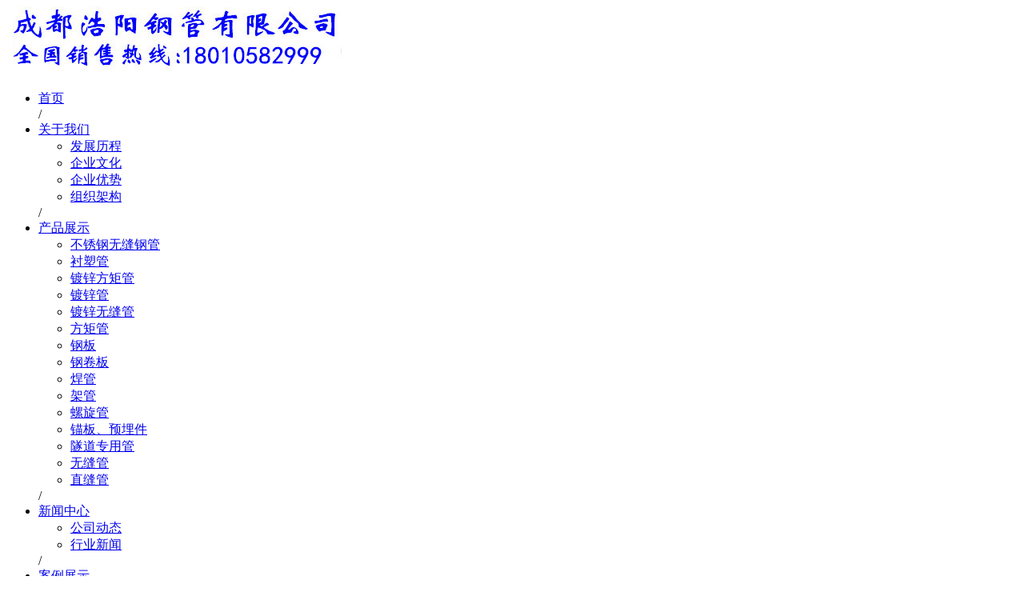

--- FILE ---
content_type: text/html; charset=utf-8
request_url: http://cdhygt.com/index.php?m=content&c=index&a=lists&catid=85
body_size: 20829
content:
<!DOCTYPE html>
<html lang=zh-cn">

<head>
    <meta charset="UTF-8">
    <meta name="viewport" content="width=device-width, initial-scale=1.0">
    <meta http-equiv="X-UA-Compatible" content="ie=edge">
    <title>钢板 - 成都浩阳钢管有限公司</title>
    <meta name="keywords" content="成都浩阳钢管有限公司">
    <meta name="description" content="成都浩阳钢管有限公司">
    <meta name="renderer" content="webkit">
        <link href="/phpcms/templates/default/pc/skin/css/left.css" rel="stylesheet">
        <link href="/phpcms/templates/default/pc/skin/css/index.css" rel="stylesheet">
    <link href="https://cdn.staticfile.org/animate.css/3.7.0/animate.min.css" rel="stylesheet">
    <link href="https://cdn.staticfile.org/Swiper/2.7.5/idangerous.swiper.css" rel="stylesheet">
    <script src="https://cdn.staticfile.org/jquery/1.8.0/jquery.min.js"></script>
    <script src="https://cdn.staticfile.org/wow/1.1.2/wow.min.js"></script>
    <script type="text/javascript" src="/phpcms/templates/default/pc/skin/js/common.js"></script>
    <script type="text/javascript" src="/phpcms/templates/default/pc/skin/js/tool.js"></script>
    <script src="https://cdn.staticfile.org/Swiper/2.7.5/idangerous.swiper.min.js"></script>
    <!--[if ! IE 10]>
    <script src="https://cdn.staticfile.org/respond.js/1.4.2/respond.min.js"></script>
    <script src="https://cdn.staticfile.org/html5shiv/r29/html5.min.js"></script>
    <script type="text/javascript" src="/phpcms/templates/default/pc/skin/js/bgimg.js"></script>
    <![endif]-->
</head>

<body>
        <!-- 读取在首页显示的栏目isindexcol = 1 or 2 -->
            <!-- ******次出现的单网页，图片模型和文章模型取他们的id -->
        <div class="header">
        <div class="c-container">
            <div class="h-left pull-left">
                                <a href="/"><img class="middle" src="/uploadfile/2019/1119/20191119052121893.jpg" alt=""></a>
            </div>
            <div class="h-right pull-right">
                <div class="hd-nav text-center">
                                        <ul class="nav-f">
                        <li><a href="/" class="top-a">首页</a></li>
                                                /<li><a href="/index.php?m=content&c=index&a=lists&catid=19" class="top-a">关于我们</a>
                                                        <ul class="nav-1">
                                                                                                <li><a href="/index.php?m=content&c=index&a=lists&catid=70">发展历程</a>
                                                                    </li>
                                                                                                                                <li><a href="/index.php?m=content&c=index&a=lists&catid=71">企业文化</a>
                                                                    </li>
                                                                                                                                <li><a href="/index.php?m=content&c=index&a=lists&catid=72">企业优势</a>
                                                                    </li>
                                                                                                                                <li><a href="/index.php?m=content&c=index&a=lists&catid=73">组织架构</a>
                                                                    </li>
                                                                                            </ul>
                                                    </li>
                                                /<li><a href="/index.php?m=content&c=index&a=lists&catid=8" class="top-a">产品展示</a>
                                                        <ul class="nav-1">
                                                                                                <li><a href="/index.php?m=content&c=index&a=lists&catid=79">不锈钢无缝钢管</a>
                                                                    </li>
                                                                                                                                <li><a href="/index.php?m=content&c=index&a=lists&catid=80">衬塑管</a>
                                                                    </li>
                                                                                                                                <li><a href="/index.php?m=content&c=index&a=lists&catid=81">镀锌方矩管</a>
                                                                    </li>
                                                                                                                                <li><a href="/index.php?m=content&c=index&a=lists&catid=82">镀锌管</a>
                                                                    </li>
                                                                                                                                <li><a href="/index.php?m=content&c=index&a=lists&catid=83">镀锌无缝管</a>
                                                                    </li>
                                                                                                                                <li><a href="/index.php?m=content&c=index&a=lists&catid=84">方矩管</a>
                                                                    </li>
                                                                                                                                <li><a href="/index.php?m=content&c=index&a=lists&catid=85">钢板</a>
                                                                    </li>
                                                                                                                                <li><a href="/index.php?m=content&c=index&a=lists&catid=86">钢卷板</a>
                                                                    </li>
                                                                                                                                <li><a href="/index.php?m=content&c=index&a=lists&catid=87">焊管</a>
                                                                    </li>
                                                                                                                                <li><a href="/index.php?m=content&c=index&a=lists&catid=88">架管</a>
                                                                    </li>
                                                                                                                                <li><a href="/index.php?m=content&c=index&a=lists&catid=89">螺旋管</a>
                                                                    </li>
                                                                                                                                <li><a href="/index.php?m=content&c=index&a=lists&catid=90">锚板、预埋件</a>
                                                                    </li>
                                                                                                                                <li><a href="/index.php?m=content&c=index&a=lists&catid=91">隧道专用管</a>
                                                                    </li>
                                                                                                                                <li><a href="/index.php?m=content&c=index&a=lists&catid=92">无缝管</a>
                                                                    </li>
                                                                                                                                <li><a href="/index.php?m=content&c=index&a=lists&catid=94">直缝管</a>
                                                                    </li>
                                                                                            </ul>
                                                    </li>
                                                /<li><a href="/index.php?m=content&c=index&a=lists&catid=28" class="top-a">新闻中心</a>
                                                        <ul class="nav-1">
                                                                                                <li><a href="/index.php?m=content&c=index&a=lists&catid=69">公司动态</a>
                                                                    </li>
                                                                                                                                <li><a href="/index.php?m=content&c=index&a=lists&catid=78">行业新闻</a>
                                                                    </li>
                                                                                            </ul>
                                                    </li>
                                                /<li><a href="/index.php?m=content&c=index&a=lists&catid=68" class="top-a">案例展示</a>
                                                    </li>
                                                /<li><a href="/index.php?m=content&c=index&a=lists&catid=67" class="top-a">售后服务</a>
                                                    </li>
                                                /<li><a href="/index.php?m=content&c=index&a=lists&catid=20" class="top-a">联系我们</a>
                                                    </li>
                                            </ul>
                </div>
            </div>
            <div class="clear"></div>
        </div>
    </div>
    <div class="banner-box wow zoomIn">
        <div class="swiper-container" style="width: ****;height: ****;">
            <div class="swiper-wrapper">
                                                <div class="swiper-slide">
                    <img src="/uploadfile/2019/1021/20191021015509268.jpg" alt="">
                </div>
                                <div class="swiper-slide">
                    <img src="/uploadfile/2019/0924/20190924032022940.jpg" alt="">
                </div>
                                <div class="swiper-slide">
                    <img src="/uploadfile/2019/0924/20190924032009351.jpg" alt="">
                </div>
                            </div>
        </div>
    </div>
    <script>
        var mySwiper = new Swiper('.swiper-container', {
            loop: true,
            autoplay: 3000,
            speed: 1800,
            autoplayDisableOnInteraction: false,
            calculateHeight: true,
        })
    </script><div id="main">
  <div id="main_left"> <script type="text/javascript">
	$(function () {
		/*左侧导航*/
		if (!$(".left_nav").find("li").html())
			$(".left_nav").hide();
		$(".left_nav li").find("ul").prev().addClass("icon");
		$(".left_nav li ul").find(".highlight").parent().parent().first().find("a").addClass("on");
		//如果子栏目显示，则箭头向下
		$(".left_nav li span").toggle(function () {
			if ($(this).parent().children("ul").html()) {
				$(this).parent().children("a").addClass("on");
				$(this).children("a").addClass("on");
				$(this).parent().children("ul").stop(true, true).slideDown(500);
			} else {
				window.location.href = $(this).parent().children("a").attr("href");
			}
		}, function () {
			if ($(this).parent().children("ul").html()) {
				$(this).parent().children("a").removeClass("on");
				$(this).children("a").removeClass("on");
				$(this).parent().children("ul").stop(true, true).slideUp(500);
			}
		})
		$(".highlight").parent().stop(true, true).slideDown(500);
		//选取含有.highlight元素的上级栏目
	})
</script>

<!-- 留言、搜索没有$catid值会报错	-->

<div class="catname">
	<div class="dir">products center</div>
	<div class="zh">产品展示</div>
</div>
<div class="left_nav">
	<ul>
						<li>
			 <a
				 href="/index.php?m=content&c=index&a=lists&catid=79" <a href="/index.php?m=content&c=index&a=lists&catid=79" >不锈钢无缝钢管 </a> 	</li>
						<li>
			 <a
				 href="/index.php?m=content&c=index&a=lists&catid=80" <a href="/index.php?m=content&c=index&a=lists&catid=80" >衬塑管 </a> 	</li>
						<li>
			 <a
				 href="/index.php?m=content&c=index&a=lists&catid=81" <a href="/index.php?m=content&c=index&a=lists&catid=81" >镀锌方矩管 </a> 	</li>
						<li>
			 <a
				 href="/index.php?m=content&c=index&a=lists&catid=82" <a href="/index.php?m=content&c=index&a=lists&catid=82" >镀锌管 </a> 	</li>
						<li>
			 <a
				 href="/index.php?m=content&c=index&a=lists&catid=83" <a href="/index.php?m=content&c=index&a=lists&catid=83" >镀锌无缝管 </a> 	</li>
						<li>
			 <a
				 href="/index.php?m=content&c=index&a=lists&catid=84" <a href="/index.php?m=content&c=index&a=lists&catid=84" >方矩管 </a> 	</li>
						<li>
			 <a
				 href="/index.php?m=content&c=index&a=lists&catid=85" <a href="/index.php?m=content&c=index&a=lists&catid=85"  class="on" >钢板 </a> 	</li>
						<li>
			 <a
				 href="/index.php?m=content&c=index&a=lists&catid=86" <a href="/index.php?m=content&c=index&a=lists&catid=86" >钢卷板 </a> 	</li>
						<li>
			 <a
				 href="/index.php?m=content&c=index&a=lists&catid=87" <a href="/index.php?m=content&c=index&a=lists&catid=87" >焊管 </a> 	</li>
						<li>
			 <a
				 href="/index.php?m=content&c=index&a=lists&catid=88" <a href="/index.php?m=content&c=index&a=lists&catid=88" >架管 </a> 	</li>
						<li>
			 <a
				 href="/index.php?m=content&c=index&a=lists&catid=89" <a href="/index.php?m=content&c=index&a=lists&catid=89" >螺旋管 </a> 	</li>
						<li>
			 <a
				 href="/index.php?m=content&c=index&a=lists&catid=90" <a href="/index.php?m=content&c=index&a=lists&catid=90" >锚板、预埋件 </a> 	</li>
						<li>
			 <a
				 href="/index.php?m=content&c=index&a=lists&catid=91" <a href="/index.php?m=content&c=index&a=lists&catid=91" >隧道专用管 </a> 	</li>
						<li>
			 <a
				 href="/index.php?m=content&c=index&a=lists&catid=92" <a href="/index.php?m=content&c=index&a=lists&catid=92" >无缝管 </a> 	</li>
						<li>
			 <a
				 href="/index.php?m=content&c=index&a=lists&catid=94" <a href="/index.php?m=content&c=index&a=lists&catid=94" >直缝管 </a> 	</li>
			</ul>
</div>
<div class="catname">
	<div class="dir">Contact Us</div>
	<div class="zh">联系我们</div>
</div>
<div class="left_list">
		<span style="font-size: 14px;">地址:四川省成都市金牛区金芙蓉大道量力D区3栋2号</span><br style="font-size: 14px;" />
<span style="font-size: 14px;">服务热线:&nbsp;</span><span style="font-size: 14px;">18010582999</span><br style="font-size: 14px;" />
<span style="font-size: 14px;">联系人：李经理</span>	</div>
<div class="left_ss">
	<div id="search-form">
		<form name="form1" id="form1" action="index.php">
			<input type="hidden" name="m" value="search" />
			<input type="hidden" name="c" value="index" />
			<input type="hidden" name="a" value="init" />
			<input type="hidden" name="typeid" value="" id="typeid" />
			<input type="hidden" name="siteid" value="1" id="siteid" />
			<input name="q" type="text" id="keywords" onfocus="if(value=='请输入关键字搜索详细内容'){value=''}" onblur="if(value==''){value=''}"
			 value="请输入关键字搜索详细内容" size="23" />
			<input type="submit" id="post-search" value="搜索">
		</form>
	</div>
</div> </div>
  <div id="main_right">
    <div id="content_lm"><span>你现在的位置：<a href="http://cdhygt.com">网站首页</a> >  <a href="http://cdhygt.com/index.php?m=content&c=index&a=lists&catid=8" title="产品展示">产品展示</a>  >  <a href="http://cdhygt.com/index.php?m=content&c=index&a=lists&catid=85" title="钢板">钢板</a>  > </span>钢板</div>
    <div id="content">

      <div class="s-pro img-list">
                                        <div class="p-wp wow fadeInUp" data-wow-delay="0s">
          <a href="/index.php?m=content&c=index&a=show&catid=85&id=86">
            <div class="bg-img" style="background-image:url(/uploadfile/2019/0926/20190926010830829.jpg)">
            </div>
            <div class="p-title"><a href="/index.php?m=content&c=index&a=show&catid=85&id=86">钢板</a></div>
        </div>
        </a>
                                <div class="p-wp wow fadeInUp" data-wow-delay="0.1s">
          <a href="/index.php?m=content&c=index&a=show&catid=85&id=85">
            <div class="bg-img" style="background-image:url(/uploadfile/2019/0926/20190926010804900.jpg)">
            </div>
            <div class="p-title"><a href="/index.php?m=content&c=index&a=show&catid=85&id=85">钢板</a></div>
        </div>
        </a>
                                <div class="p-wp wow fadeInUp" data-wow-delay="0.2s">
          <a href="/index.php?m=content&c=index&a=show&catid=85&id=84">
            <div class="bg-img" style="background-image:url(/uploadfile/2019/0926/20190926010738592.jpg)">
            </div>
            <div class="p-title"><a href="/index.php?m=content&c=index&a=show&catid=85&id=84">钢板</a></div>
        </div>
        </a>
                                <div class="p-wp wow fadeInUp" data-wow-delay="0.3s">
          <a href="/index.php?m=content&c=index&a=show&catid=85&id=83">
            <div class="bg-img" style="background-image:url(/uploadfile/2019/0926/20190926010721982.jpg)">
            </div>
            <div class="p-title"><a href="/index.php?m=content&c=index&a=show&catid=85&id=83">钢板</a></div>
        </div>
        </a>
                        <div class="clear"></div>
      </div>

      <div class="clear"></div>
      <div id="pages" align="center"></div>
    </div>
  </div>
  <div class="clear"></div>
</div>
<div class="footer">
                    <div class="c-container ft-addr">
        <div class="ft-one wow fadeInLeft">
            <img src="/phpcms/templates/default/pc/skin/images/icon3.png" alt="">
            <p>联系电话：<br><span style="font-size: 14px;">18010582999</span></p>
        </div>
        <div class="ft-one wow fadeInLeft">
            <img src="/phpcms/templates/default/pc/skin/images/icon5.png" alt="">
            <p>电子邮箱:<br><span style="font-size:14px;">540673625@qq.com</span></p>
        </div>
        <div class="ft-one wow fadeInRight">
            <img src="/phpcms/templates/default/pc/skin/images/icon2.png" alt="">
            <p>联系地址:<br><span style="font-size: 14px;">:四川省成都市金牛区金芙蓉大道量力D区3栋2号</span><br style="font-size: 14px;" />
<br />
</p>
        </div>
        <div class="ft-one wow fadeInRight">
            <img src="/phpcms/templates/default/pc/skin/images/icon1.png" alt="">
            <p>电话:<br><span style="font-size: 14px;">18010582999</span><br style="font-size: 14px;" />
<br />
</p>
        </div>
        <div class="clear"></div>
        <div class="f-copy wow fadeIn">
            <div class="f-nav ">
                <ul>
                    <li><a href="/index.php?m=content&c=index&a=lists&catid=19">关于我们</a>|</li>
                    <li><a href="/index.php?m=content&c=index&a=lists&catid=8">产品展示</a>|</li>
                    <li><a href="/index.php?m=content&c=index&a=lists&catid=28">新闻中心</a>|</li>
                    <li><a href="/index.php?m=content&c=index&a=lists&catid=19">联系我们</a>|</li>
                </ul>
                <span>合作热线：<span style="font-size: 14px;">18010582999</span></span>
            </div>
            <div class="f-addr">
                                                &nbsp;成都浩阳钢管有限公司&copy;版权所有&nbsp; &nbsp;备案号： <a href="https://beian.miit.gov.cn/"> 蜀ICP备19031886号-1</a>            </div>
            <div class="f-urls">
                                友情链接：友情链接：无缝钢管            </div>
        </div>
        <div class="f-qr wow fadeIn">
                        <img src="/uploadfile/2019/1021/20191021012303439.jpg" style="height: 150px; width: 150px;" /><br />
            <p>详询二维码</p>
        </div>
        <div class="clear"></div>
    </div>
</div>
</body>
<script>
    new WOW().init();
</script>

</html>
<script language="javascript" src="/index.php?m=content&c=kefu&a=qqkefu&q=imkv&rand=1831879419"></script>